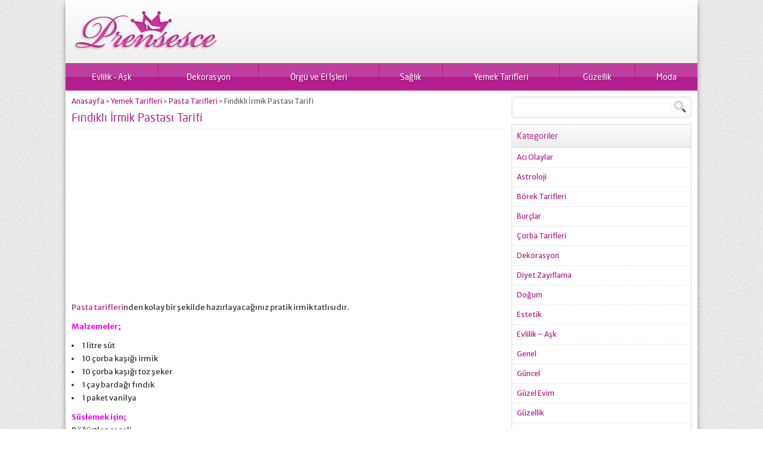

--- FILE ---
content_type: text/html; charset=UTF-8
request_url: https://www.prensesce.com/findikli-irmik-pastasi-tarifi
body_size: 7891
content:
<!DOCTYPE html>
<html lang="tr">
<head>
<script async src="https://www.googletagmanager.com/gtag/js?id=G-H3JS377XCE"></script>
<script>window.dataLayer=window.dataLayer||[];
function gtag(){dataLayer.push(arguments);}
gtag('js', new Date());
gtag('config', 'G-H3JS377XCE');</script>
<meta property="fb:pages" content="586614808072596"/>
<script async src="//pagead2.googlesyndication.com/pagead/js/adsbygoogle.js"></script>
<script>(adsbygoogle=window.adsbygoogle||[]).push({
google_ad_client: "ca-pub-0298626374071250",
enable_page_level_ads: true
});</script>
<meta name="viewport" content="initial-scale=1"/>
<meta charset="UTF-8"/>
<link rel="stylesheet" type="text/css" href="//www.prensesce.com/wp-content/cache/wpfc-minified/e5dqmknk/aax4g.css" media="all"/>
<title>
Fındıklı İrmik Pastası Tarifi - Kadın sitesi kadınca, Mobilya, Dekorasyon, Moda, Kadın Giyim, Elbise Modelleri</title>
<link rel="image_src" href="https://www.prensesce.com/wp-content/uploads/2013/10/Fındıklı-İrmik-Pastası-Tarifi.jpg"/>
<link rel="canonical" href="https://www.prensesce.com/findikli-irmik-pastasi-tarifi"/>
<meta property="og:description" content="Pasta tariflerinden kolay bir şekilde hazırlayacağınız pratik irmik tatlısıdır. Malzemeler; 1 litre süt 10 çorba kaşığı irmik 10 çorba kaşığı toz şeker 1 çay bardağı fındık 1 paket vanilya Süslemek için; Böğürtlen reçeli Fındıklı İrmik Pastası Yapılışı; 1 litre süt, 10 çorba kaşığı irmik ve 10 çorba kaşığı toz şekeri bir kapta çırpın Bir tencereye dökün ve ocağa koyun tahta bir kaşıkla koyulaşıncaya kadar karıştırın. Koyulaşınca Fındık ve vanilya ekleyip tekrar karıştırın. Karışım..."/>
<meta property="og:title" content="Fındıklı İrmik Pastası Tarifi"/>
<meta property="og:image" content="https://www.prensesce.com/wp-content/uploads/2013/10/Fındıklı-İrmik-Pastası-Tarifi.jpg"/>
<meta property="og:url" content="https://www.prensesce.com/findikli-irmik-pastasi-tarifi"/>
<link rel="shortcut icon" href="https://www.prensesce.com/wp-content/themes/yarenv2/images/favicon.ico" type="image/x-icon">
<meta name='robots' content='max-image-preview:large'/>
<style>img:is([sizes="auto" i], [sizes^="auto," i]){contain-intrinsic-size:3000px 1500px}</style>
<link rel="stylesheet" type="text/css" href="//www.prensesce.com/wp-content/cache/wpfc-minified/qx7wr6dk/2opus.css" media="all"/>
<style id='classic-theme-styles-inline-css'>.wp-block-button__link{color:#fff;background-color:#32373c;border-radius:9999px;box-shadow:none;text-decoration:none;padding:calc(.667em + 2px) calc(1.333em + 2px);font-size:1.125em}.wp-block-file__button{background:#32373c;color:#fff;text-decoration:none}</style>
<style id='global-styles-inline-css'>:root{--wp--preset--aspect-ratio--square:1;--wp--preset--aspect-ratio--4-3:4/3;--wp--preset--aspect-ratio--3-4:3/4;--wp--preset--aspect-ratio--3-2:3/2;--wp--preset--aspect-ratio--2-3:2/3;--wp--preset--aspect-ratio--16-9:16/9;--wp--preset--aspect-ratio--9-16:9/16;--wp--preset--color--black:#000000;--wp--preset--color--cyan-bluish-gray:#abb8c3;--wp--preset--color--white:#ffffff;--wp--preset--color--pale-pink:#f78da7;--wp--preset--color--vivid-red:#cf2e2e;--wp--preset--color--luminous-vivid-orange:#ff6900;--wp--preset--color--luminous-vivid-amber:#fcb900;--wp--preset--color--light-green-cyan:#7bdcb5;--wp--preset--color--vivid-green-cyan:#00d084;--wp--preset--color--pale-cyan-blue:#8ed1fc;--wp--preset--color--vivid-cyan-blue:#0693e3;--wp--preset--color--vivid-purple:#9b51e0;--wp--preset--gradient--vivid-cyan-blue-to-vivid-purple:linear-gradient(135deg,rgba(6,147,227,1) 0%,rgb(155,81,224) 100%);--wp--preset--gradient--light-green-cyan-to-vivid-green-cyan:linear-gradient(135deg,rgb(122,220,180) 0%,rgb(0,208,130) 100%);--wp--preset--gradient--luminous-vivid-amber-to-luminous-vivid-orange:linear-gradient(135deg,rgba(252,185,0,1) 0%,rgba(255,105,0,1) 100%);--wp--preset--gradient--luminous-vivid-orange-to-vivid-red:linear-gradient(135deg,rgba(255,105,0,1) 0%,rgb(207,46,46) 100%);--wp--preset--gradient--very-light-gray-to-cyan-bluish-gray:linear-gradient(135deg,rgb(238,238,238) 0%,rgb(169,184,195) 100%);--wp--preset--gradient--cool-to-warm-spectrum:linear-gradient(135deg,rgb(74,234,220) 0%,rgb(151,120,209) 20%,rgb(207,42,186) 40%,rgb(238,44,130) 60%,rgb(251,105,98) 80%,rgb(254,248,76) 100%);--wp--preset--gradient--blush-light-purple:linear-gradient(135deg,rgb(255,206,236) 0%,rgb(152,150,240) 100%);--wp--preset--gradient--blush-bordeaux:linear-gradient(135deg,rgb(254,205,165) 0%,rgb(254,45,45) 50%,rgb(107,0,62) 100%);--wp--preset--gradient--luminous-dusk:linear-gradient(135deg,rgb(255,203,112) 0%,rgb(199,81,192) 50%,rgb(65,88,208) 100%);--wp--preset--gradient--pale-ocean:linear-gradient(135deg,rgb(255,245,203) 0%,rgb(182,227,212) 50%,rgb(51,167,181) 100%);--wp--preset--gradient--electric-grass:linear-gradient(135deg,rgb(202,248,128) 0%,rgb(113,206,126) 100%);--wp--preset--gradient--midnight:linear-gradient(135deg,rgb(2,3,129) 0%,rgb(40,116,252) 100%);--wp--preset--font-size--small:13px;--wp--preset--font-size--medium:20px;--wp--preset--font-size--large:36px;--wp--preset--font-size--x-large:42px;--wp--preset--spacing--20:0.44rem;--wp--preset--spacing--30:0.67rem;--wp--preset--spacing--40:1rem;--wp--preset--spacing--50:1.5rem;--wp--preset--spacing--60:2.25rem;--wp--preset--spacing--70:3.38rem;--wp--preset--spacing--80:5.06rem;--wp--preset--shadow--natural:6px 6px 9px rgba(0, 0, 0, 0.2);--wp--preset--shadow--deep:12px 12px 50px rgba(0, 0, 0, 0.4);--wp--preset--shadow--sharp:6px 6px 0px rgba(0, 0, 0, 0.2);--wp--preset--shadow--outlined:6px 6px 0px -3px rgba(255, 255, 255, 1), 6px 6px rgba(0, 0, 0, 1);--wp--preset--shadow--crisp:6px 6px 0px rgba(0, 0, 0, 1);}:where(.is-layout-flex){gap:0.5em;}:where(.is-layout-grid){gap:0.5em;}body .is-layout-flex{display:flex;}.is-layout-flex{flex-wrap:wrap;align-items:center;}.is-layout-flex > :is(*, div){margin:0;}body .is-layout-grid{display:grid;}.is-layout-grid > :is(*, div){margin:0;}:where(.wp-block-columns.is-layout-flex){gap:2em;}:where(.wp-block-columns.is-layout-grid){gap:2em;}:where(.wp-block-post-template.is-layout-flex){gap:1.25em;}:where(.wp-block-post-template.is-layout-grid){gap:1.25em;}.has-black-color{color:var(--wp--preset--color--black) !important;}.has-cyan-bluish-gray-color{color:var(--wp--preset--color--cyan-bluish-gray) !important;}.has-white-color{color:var(--wp--preset--color--white) !important;}.has-pale-pink-color{color:var(--wp--preset--color--pale-pink) !important;}.has-vivid-red-color{color:var(--wp--preset--color--vivid-red) !important;}.has-luminous-vivid-orange-color{color:var(--wp--preset--color--luminous-vivid-orange) !important;}.has-luminous-vivid-amber-color{color:var(--wp--preset--color--luminous-vivid-amber) !important;}.has-light-green-cyan-color{color:var(--wp--preset--color--light-green-cyan) !important;}.has-vivid-green-cyan-color{color:var(--wp--preset--color--vivid-green-cyan) !important;}.has-pale-cyan-blue-color{color:var(--wp--preset--color--pale-cyan-blue) !important;}.has-vivid-cyan-blue-color{color:var(--wp--preset--color--vivid-cyan-blue) !important;}.has-vivid-purple-color{color:var(--wp--preset--color--vivid-purple) !important;}.has-black-background-color{background-color:var(--wp--preset--color--black) !important;}.has-cyan-bluish-gray-background-color{background-color:var(--wp--preset--color--cyan-bluish-gray) !important;}.has-white-background-color{background-color:var(--wp--preset--color--white) !important;}.has-pale-pink-background-color{background-color:var(--wp--preset--color--pale-pink) !important;}.has-vivid-red-background-color{background-color:var(--wp--preset--color--vivid-red) !important;}.has-luminous-vivid-orange-background-color{background-color:var(--wp--preset--color--luminous-vivid-orange) !important;}.has-luminous-vivid-amber-background-color{background-color:var(--wp--preset--color--luminous-vivid-amber) !important;}.has-light-green-cyan-background-color{background-color:var(--wp--preset--color--light-green-cyan) !important;}.has-vivid-green-cyan-background-color{background-color:var(--wp--preset--color--vivid-green-cyan) !important;}.has-pale-cyan-blue-background-color{background-color:var(--wp--preset--color--pale-cyan-blue) !important;}.has-vivid-cyan-blue-background-color{background-color:var(--wp--preset--color--vivid-cyan-blue) !important;}.has-vivid-purple-background-color{background-color:var(--wp--preset--color--vivid-purple) !important;}.has-black-border-color{border-color:var(--wp--preset--color--black) !important;}.has-cyan-bluish-gray-border-color{border-color:var(--wp--preset--color--cyan-bluish-gray) !important;}.has-white-border-color{border-color:var(--wp--preset--color--white) !important;}.has-pale-pink-border-color{border-color:var(--wp--preset--color--pale-pink) !important;}.has-vivid-red-border-color{border-color:var(--wp--preset--color--vivid-red) !important;}.has-luminous-vivid-orange-border-color{border-color:var(--wp--preset--color--luminous-vivid-orange) !important;}.has-luminous-vivid-amber-border-color{border-color:var(--wp--preset--color--luminous-vivid-amber) !important;}.has-light-green-cyan-border-color{border-color:var(--wp--preset--color--light-green-cyan) !important;}.has-vivid-green-cyan-border-color{border-color:var(--wp--preset--color--vivid-green-cyan) !important;}.has-pale-cyan-blue-border-color{border-color:var(--wp--preset--color--pale-cyan-blue) !important;}.has-vivid-cyan-blue-border-color{border-color:var(--wp--preset--color--vivid-cyan-blue) !important;}.has-vivid-purple-border-color{border-color:var(--wp--preset--color--vivid-purple) !important;}.has-vivid-cyan-blue-to-vivid-purple-gradient-background{background:var(--wp--preset--gradient--vivid-cyan-blue-to-vivid-purple) !important;}.has-light-green-cyan-to-vivid-green-cyan-gradient-background{background:var(--wp--preset--gradient--light-green-cyan-to-vivid-green-cyan) !important;}.has-luminous-vivid-amber-to-luminous-vivid-orange-gradient-background{background:var(--wp--preset--gradient--luminous-vivid-amber-to-luminous-vivid-orange) !important;}.has-luminous-vivid-orange-to-vivid-red-gradient-background{background:var(--wp--preset--gradient--luminous-vivid-orange-to-vivid-red) !important;}.has-very-light-gray-to-cyan-bluish-gray-gradient-background{background:var(--wp--preset--gradient--very-light-gray-to-cyan-bluish-gray) !important;}.has-cool-to-warm-spectrum-gradient-background{background:var(--wp--preset--gradient--cool-to-warm-spectrum) !important;}.has-blush-light-purple-gradient-background{background:var(--wp--preset--gradient--blush-light-purple) !important;}.has-blush-bordeaux-gradient-background{background:var(--wp--preset--gradient--blush-bordeaux) !important;}.has-luminous-dusk-gradient-background{background:var(--wp--preset--gradient--luminous-dusk) !important;}.has-pale-ocean-gradient-background{background:var(--wp--preset--gradient--pale-ocean) !important;}.has-electric-grass-gradient-background{background:var(--wp--preset--gradient--electric-grass) !important;}.has-midnight-gradient-background{background:var(--wp--preset--gradient--midnight) !important;}.has-small-font-size{font-size:var(--wp--preset--font-size--small) !important;}.has-medium-font-size{font-size:var(--wp--preset--font-size--medium) !important;}.has-large-font-size{font-size:var(--wp--preset--font-size--large) !important;}.has-x-large-font-size{font-size:var(--wp--preset--font-size--x-large) !important;}:where(.wp-block-post-template.is-layout-flex){gap:1.25em;}:where(.wp-block-post-template.is-layout-grid){gap:1.25em;}:where(.wp-block-columns.is-layout-flex){gap:2em;}:where(.wp-block-columns.is-layout-grid){gap:2em;}:root :where(.wp-block-pullquote){font-size:1.5em;line-height:1.6;}</style>
<link rel="https://api.w.org/" href="https://www.prensesce.com/wp-json/"/><link rel="alternate" title="JSON" type="application/json" href="https://www.prensesce.com/wp-json/wp/v2/posts/16721"/><link rel="canonical" href="https://www.prensesce.com/findikli-irmik-pastasi-tarifi"/>
<link rel='shortlink' href='https://www.prensesce.com/?p=16721'/>
<link rel="alternate" title="oEmbed (JSON)" type="application/json+oembed" href="https://www.prensesce.com/wp-json/oembed/1.0/embed?url=https%3A%2F%2Fwww.prensesce.com%2Ffindikli-irmik-pastasi-tarifi"/>
<link rel="alternate" title="oEmbed (XML)" type="text/xml+oembed" href="https://www.prensesce.com/wp-json/oembed/1.0/embed?url=https%3A%2F%2Fwww.prensesce.com%2Ffindikli-irmik-pastasi-tarifi&#038;format=xml"/>
<title>Fındıklı İrmik Pastası Tarifi pratik resimli videolu anlatım Fındıklı İrmik tatlısı nasıl yapılır yapılışı malzemeleri</title>
<script async src="//pagead2.googlesyndication.com/pagead/js/adsbygoogle.js"></script>
<script>(adsbygoogle=window.adsbygoogle||[]).push({
google_ad_client: "ca-pub-0298626374071250",
enable_page_level_ads: true
});</script>
<script data-wpfc-render="false">var Wpfcll={s:[],osl:0,scroll:false,i:function(){Wpfcll.ss();window.addEventListener('load',function(){window.addEventListener("DOMSubtreeModified",function(e){Wpfcll.osl=Wpfcll.s.length;Wpfcll.ss();if(Wpfcll.s.length > Wpfcll.osl){Wpfcll.ls(false);}},false);Wpfcll.ls(true);});window.addEventListener('scroll',function(){Wpfcll.scroll=true;Wpfcll.ls(false);});window.addEventListener('resize',function(){Wpfcll.scroll=true;Wpfcll.ls(false);});window.addEventListener('click',function(){Wpfcll.scroll=true;Wpfcll.ls(false);});},c:function(e,pageload){var w=document.documentElement.clientHeight || body.clientHeight;var n=0;if(pageload){n=0;}else{n=(w > 800) ? 800:200;n=Wpfcll.scroll ? 800:n;}var er=e.getBoundingClientRect();var t=0;var p=e.parentNode ? e.parentNode:false;if(typeof p.getBoundingClientRect=="undefined"){var pr=false;}else{var pr=p.getBoundingClientRect();}if(er.x==0 && er.y==0){for(var i=0;i < 10;i++){if(p){if(pr.x==0 && pr.y==0){if(p.parentNode){p=p.parentNode;}if(typeof p.getBoundingClientRect=="undefined"){pr=false;}else{pr=p.getBoundingClientRect();}}else{t=pr.top;break;}}};}else{t=er.top;}if(w - t+n > 0){return true;}return false;},r:function(e,pageload){var s=this;var oc,ot;try{oc=e.getAttribute("data-wpfc-original-src");ot=e.getAttribute("data-wpfc-original-srcset");originalsizes=e.getAttribute("data-wpfc-original-sizes");if(s.c(e,pageload)){if(oc || ot){if(e.tagName=="DIV" || e.tagName=="A" || e.tagName=="SPAN"){e.style.backgroundImage="url("+oc+")";e.removeAttribute("data-wpfc-original-src");e.removeAttribute("data-wpfc-original-srcset");e.removeAttribute("onload");}else{if(oc){e.setAttribute('src',oc);}if(ot){e.setAttribute('srcset',ot);}if(originalsizes){e.setAttribute('sizes',originalsizes);}if(e.getAttribute("alt") && e.getAttribute("alt")=="blank"){e.removeAttribute("alt");}e.removeAttribute("data-wpfc-original-src");e.removeAttribute("data-wpfc-original-srcset");e.removeAttribute("data-wpfc-original-sizes");e.removeAttribute("onload");if(e.tagName=="IFRAME"){var y="https://www.youtube.com/embed/";if(navigator.userAgent.match(/\sEdge?\/\d/i)){e.setAttribute('src',e.getAttribute("src").replace(/.+\/templates\/youtube\.html\#/,y));}e.onload=function(){if(typeof window.jQuery !="undefined"){if(jQuery.fn.fitVids){jQuery(e).parent().fitVids({customSelector:"iframe[src]"});}}var s=e.getAttribute("src").match(/templates\/youtube\.html\#(.+)/);if(s){try{var i=e.contentDocument || e.contentWindow;if(i.location.href=="about:blank"){e.setAttribute('src',y+s[1]);}}catch(err){e.setAttribute('src',y+s[1]);}}}}}}else{if(e.tagName=="NOSCRIPT"){if(jQuery(e).attr("data-type")=="wpfc"){e.removeAttribute("data-type");jQuery(e).after(jQuery(e).text());}}}}}catch(error){console.log(error);console.log("==>",e);}},ss:function(){var i=Array.prototype.slice.call(document.getElementsByTagName("img"));var f=Array.prototype.slice.call(document.getElementsByTagName("iframe"));var d=Array.prototype.slice.call(document.getElementsByTagName("div"));var a=Array.prototype.slice.call(document.getElementsByTagName("a"));var s=Array.prototype.slice.call(document.getElementsByTagName("span"));var n=Array.prototype.slice.call(document.getElementsByTagName("noscript"));this.s=i.concat(f).concat(d).concat(a).concat(s).concat(n);},ls:function(pageload){var s=this;[].forEach.call(s.s,function(e,index){s.r(e,pageload);});}};document.addEventListener('DOMContentLoaded',function(){wpfci();});function wpfci(){Wpfcll.i();}</script>
</head>
<body data-rsssl=1 class="wp-singular post-template-default single single-post postid-16721 single-format-standard wp-theme-yarenv2">
<div id="wrapper">
<header>
<div id="header-cont">
<nav id="topmenu">
<ul class="menu"></ul>
</nav>
<section id="banner">
<div id="header-logo"> <span><a href="https://www.prensesce.com"><img src="https://www.prensesce.com/wp-content/uploads/2014/08/prenseslogo.png" alt="Kadın sitesi kadınca, Mobilya, Dekorasyon, Moda, Kadın Giyim, Elbise Modelleri" title="Kadın sitesi kadınca, Mobilya, Dekorasyon, Moda, Kadın Giyim, Elbise Modelleri - Anasayfa" width="250" height="60"/></a></span></div><div id="banner-ad"></div></section></div></header>
<nav id="menu">
<ul id="menu-alt-menu" class="menu"><li id="menu-item-15965" class="menu-item menu-item-type-taxonomy menu-item-object-category menu-item-15965"><a href="https://www.prensesce.com/modelleri/evlilik-ask">Evlilik &#8211; Aşk</a></li>
<li id="menu-item-15964" class="menu-item menu-item-type-taxonomy menu-item-object-category menu-item-has-children menu-item-15964"><a href="https://www.prensesce.com/modelleri/dekorasyon">Dekorasyon</a>
<ul class="sub-menu">
<li id="menu-item-16982" class="menu-item menu-item-type-taxonomy menu-item-object-category menu-item-16982"><a href="https://www.prensesce.com/modelleri/guzel-evim">Güzel Evim</a></li>
<li id="menu-item-15967" class="menu-item menu-item-type-taxonomy menu-item-object-category menu-item-15967"><a href="https://www.prensesce.com/modelleri/mobilya">Mobilya</a></li>
</ul>
</li>
<li id="menu-item-15969" class="menu-item menu-item-type-taxonomy menu-item-object-category menu-item-15969"><a href="https://www.prensesce.com/modelleri/orgu-ve-el-isleri">Örgü ve El İşleri</a></li>
<li id="menu-item-15970" class="menu-item menu-item-type-taxonomy menu-item-object-category menu-item-has-children menu-item-15970"><a href="https://www.prensesce.com/modelleri/saglik">Sağlık</a>
<ul class="sub-menu">
<li id="menu-item-16987" class="menu-item menu-item-type-taxonomy menu-item-object-category menu-item-16987"><a href="https://www.prensesce.com/modelleri/kadin-sagligi">Kadın Sağlığı</a></li>
<li id="menu-item-16981" class="menu-item menu-item-type-taxonomy menu-item-object-category menu-item-16981"><a href="https://www.prensesce.com/modelleri/diyet-zayiflama">Diyet Zayıflama</a></li>
<li id="menu-item-15971" class="menu-item menu-item-type-taxonomy menu-item-object-category menu-item-15971"><a href="https://www.prensesce.com/modelleri/saglik/dogum">Doğum</a></li>
<li id="menu-item-16989" class="menu-item menu-item-type-taxonomy menu-item-object-category menu-item-16989"><a href="https://www.prensesce.com/modelleri/saglik/estetik">Estetik</a></li>
<li id="menu-item-16988" class="menu-item menu-item-type-taxonomy menu-item-object-category menu-item-16988"><a href="https://www.prensesce.com/modelleri/kadin-sagligi/hamilelik">Hamilelik</a></li>
</ul>
</li>
<li id="menu-item-15972" class="menu-item menu-item-type-taxonomy menu-item-object-category current-post-ancestor menu-item-has-children menu-item-15972"><a href="https://www.prensesce.com/modelleri/yemek-tarifleri">Yemek Tarifleri</a>
<ul class="sub-menu">
<li id="menu-item-15973" class="menu-item menu-item-type-taxonomy menu-item-object-category menu-item-15973"><a href="https://www.prensesce.com/modelleri/yemek-tarifleri/borek-tarifleri">Börek Tarifleri</a></li>
<li id="menu-item-15974" class="menu-item menu-item-type-taxonomy menu-item-object-category menu-item-15974"><a href="https://www.prensesce.com/modelleri/yemek-tarifleri/corba-tarifleri">Çorba Tarifleri</a></li>
<li id="menu-item-15976" class="menu-item menu-item-type-taxonomy menu-item-object-category menu-item-15976"><a href="https://www.prensesce.com/modelleri/yemek-tarifleri/kurabiye-tarifleri">Kurabiye Tarifleri</a></li>
<li id="menu-item-15977" class="menu-item menu-item-type-taxonomy menu-item-object-category current-post-ancestor current-menu-parent current-post-parent menu-item-15977"><a href="https://www.prensesce.com/modelleri/yemek-tarifleri/pasta-tarifleri">Pasta Tarifleri</a></li>
<li id="menu-item-15979" class="menu-item menu-item-type-taxonomy menu-item-object-category menu-item-15979"><a href="https://www.prensesce.com/modelleri/yemek-tarifleri/tatli-tarifleri">Tatlı Tarifleri</a></li>
</ul>
</li>
<li id="menu-item-16983" class="menu-item menu-item-type-taxonomy menu-item-object-category menu-item-16983"><a href="https://www.prensesce.com/modelleri/guzellik">Güzellik</a></li>
<li id="menu-item-16986" class="menu-item menu-item-type-taxonomy menu-item-object-category menu-item-has-children menu-item-16986"><a href="https://www.prensesce.com/modelleri/moda">Moda</a>
<ul class="sub-menu">
<li id="menu-item-16984" class="menu-item menu-item-type-taxonomy menu-item-object-category menu-item-16984"><a href="https://www.prensesce.com/modelleri/guzellik/sac-modelleri-guzellik">Saç Modelleri</a></li>
<li id="menu-item-16985" class="menu-item menu-item-type-taxonomy menu-item-object-category menu-item-16985"><a href="https://www.prensesce.com/modelleri/kadin-giyim">Kadın Giyim</a></li>
<li id="menu-item-15968" class="menu-item menu-item-type-taxonomy menu-item-object-category menu-item-15968"><a href="https://www.prensesce.com/modelleri/moda/taki-modelleri">Takı Modelleri</a></li>
</ul>
</li>
</ul></nav>
<div id="main">
<section id="content">
<div id="single">
<div class="breadcrumb"> <a href="https://www.prensesce.com/">Anasayfa</a><span style="font-size:11px"> &gt; </span><a href="https://www.prensesce.com/modelleri/yemek-tarifleri">Yemek Tarifleri</a><span style="font-size:11px"> &gt; </span><a href="https://www.prensesce.com/modelleri/yemek-tarifleri/pasta-tarifleri">Pasta Tarifleri</a><span style="font-size:11px"> &gt; </span><span class="current">Fındıklı İrmik Pastası Tarifi</span></div><h1 class="mainHeading">Fındıklı İrmik Pastası Tarifi</h1>
<div id="singleBlock" class="noimage"class="noad"></div><script async src="https://pagead2.googlesyndication.com/pagead/js/adsbygoogle.js?client=ca-pub-0298626374071250" crossorigin="anonymous"></script>
<ins class="adsbygoogle"
style="display:block"
data-full-width-responsive="true"
data-ad-client="ca-pub-0298626374071250"
data-ad-slot="9939358217"
data-ad-format="auto"
data-full-width-responsive="true"></ins>
<script>(adsbygoogle=window.adsbygoogle||[]).push({});</script>
<div class="reading">  <p><a href="https://www.prensesce.com/modelleri/yemek-tarifleri/pasta-tarifleri">Pasta tarifleri</a>nden kolay bir şekilde hazırlayacağınız pratik irmik tatlısıdır.<br /> <strong></strong></p> <p><strong><span style="color: #ff00ff;">Malzemeler;</span></strong></p> <ul> <li>1 litre süt</li> <li>10 çorba kaşığı irmik</li> <li>10 çorba kaşığı toz şeker</li> <li>1 çay bardağı fındık</li> <li>1 paket vanilya</li> </ul> <p><span style="color: #ff00ff;"><strong>Süslemek için;</strong></span><br /> Böğürtlen reçeli</p> <p><a href="https://www.prensesce.com/wp-content/uploads/2013/10/Fındıklı-İrmik-Pastası-Tarifi.jpg"><img fetchpriority="high" decoding="async" class="alignnone size-full wp-image-16723" alt="Fındıklı İrmik Pastası Tarifi" src="https://www.prensesce.com/wp-content/uploads/2013/10/Fındıklı-İrmik-Pastası-Tarifi.jpg" width="300" height="225"/></a></p> <p><span style="color: #ff00ff;"><strong>Fındıklı İrmik Pastası Yapılışı;</strong></span><br /> 1 litre süt, 10 çorba kaşığı irmik ve 10 çorba kaşığı toz şekeri bir kapta çırpın<br /> Bir tencereye dökün ve ocağa koyun tahta bir kaşıkla koyulaşıncaya kadar karıştırın.<br /> Koyulaşınca Fındık ve vanilya ekleyip tekrar karıştırın.<br /> Karışım ıslattığınız bir borcama dökün ve soğumaya bırakın buzdolabında bir saat beklettikten sonra ter çevirip çıkartın<br /> Üzerini böğürtlen reçeliyle süsleyip servis edin.</p> <p><span style="color: #ff00ff;"><strong>Başka bir <a href="https://www.prensesce.com/findikli-irmik-pastasi-tarifi">Fındıklı İrmik Pastası Tarifini</a> İzleyin.</strong></span><br /> <iframe onload="Wpfcll.r(this,true);" data-wpfc-original-src="https://www.prensesce.com/wp-content/plugins/wp-fastest-cache-premium/pro/templates/youtube.html#QusMA-gyeLY" height="315" width="560" allowfullscreen="" frameborder="0"></iframe></p></div><div id="page-links"></div><div id="related">
<div class="heading">İlginizi Çekebilecek Diğer Konular</div><div class="listing picture">
<div class="itemContainer">
<div class="thumb shadow"> <a href="https://www.prensesce.com/cilekli-irmik-pastasi"> <img src="https://www.prensesce.com/wp-content/uploads/2013/10/Çilekli-İrmik-Pastası-231x139.jpg" alt="Çilekli İrmik Pastası Tarifi" width="231" height="139"/> </a></div><div class="info">
<div class="title"><a href="https://www.prensesce.com/cilekli-irmik-pastasi">Çilekli İrmik Pastası Tarifi</a></div></div></div><div class="itemContainer">
<div class="thumb shadow"> <a href="https://www.prensesce.com/bogurtlenli-kolay-pasta-tarifi"> <img onload="Wpfcll.r(this,true);" src="[data-uri]" data-wpfc-original-src="https://www.prensesce.com/wp-content/uploads/2013/10/Böğürtlenli-Pasta-Tarifi-231x139.jpg" alt="Böğürtlenli Kolay Pasta Tarifi" width="231" height="139"/> </a></div><div class="info">
<div class="title"><a href="https://www.prensesce.com/bogurtlenli-kolay-pasta-tarifi">Böğürtlenli Kolay Pasta Tarifi</a></div></div></div><div class="itemContainer">
<div class="thumb shadow"> <a href="https://www.prensesce.com/cikolatali-kolay-pasta-tarifi"> <img onload="Wpfcll.r(this,true);" src="[data-uri]" data-wpfc-original-src="https://www.prensesce.com/wp-content/uploads/2013/10/çikolatalı-kolay-pasta-tarifi-231x139.jpg" alt="Çikolatalı Kolay Pasta Tarifi" width="231" height="139"/> </a></div><div class="info">
<div class="title"><a href="https://www.prensesce.com/cikolatali-kolay-pasta-tarifi">Çikolatalı Kolay Pasta Tarifi</a></div></div></div></div></div><div id="comments">
<div class="heading">Yorumlar</div><p>Henüz yorum yapılmamış.</p></div></div></section>
<aside>
<section class="SfrSearch sidebarWidget">
<form method="get" id="safir-searchform" action="https://www.prensesce.com">
<input type="text" name="s" id="s" value="" onblur="if(this.value=='') this.value=this.defaultValue;" onfocus="if(this.value==this.defaultValue) this.value='';" />
<input type="submit" value="ARA" id="safir-searchsubmit" title="Aramaya başla" />
</form>
</section>
<section class="sidebarWidget nativeWidget"><div class="heading"><div class="title">Kategoriler</div></div><ul>
<li class="cat-item cat-item-170"><a href="https://www.prensesce.com/modelleri/aci-olaylar">Acı Olaylar</a> </li>
<li class="cat-item cat-item-167"><a href="https://www.prensesce.com/modelleri/astroloji">Astroloji</a> </li>
<li class="cat-item cat-item-16"><a href="https://www.prensesce.com/modelleri/yemek-tarifleri/borek-tarifleri">Börek Tarifleri</a> </li>
<li class="cat-item cat-item-168"><a href="https://www.prensesce.com/modelleri/astroloji/burclar">Burçlar</a> </li>
<li class="cat-item cat-item-17"><a href="https://www.prensesce.com/modelleri/yemek-tarifleri/corba-tarifleri">Çorba Tarifleri</a> </li>
<li class="cat-item cat-item-4"><a href="https://www.prensesce.com/modelleri/dekorasyon">Dekorasyon</a> </li>
<li class="cat-item cat-item-7"><a href="https://www.prensesce.com/modelleri/diyet-zayiflama">Diyet Zayıflama</a> </li>
<li class="cat-item cat-item-36"><a href="https://www.prensesce.com/modelleri/saglik/dogum">Doğum</a> </li>
<li class="cat-item cat-item-30"><a href="https://www.prensesce.com/modelleri/saglik/estetik">Estetik</a> </li>
<li class="cat-item cat-item-19"><a href="https://www.prensesce.com/modelleri/evlilik-ask">Evlilik &#8211; Aşk</a> </li>
<li class="cat-item cat-item-1"><a href="https://www.prensesce.com/modelleri/genel">Genel</a> </li>
<li class="cat-item cat-item-166"><a href="https://www.prensesce.com/modelleri/guncel">Güncel</a> </li>
<li class="cat-item cat-item-5"><a href="https://www.prensesce.com/modelleri/guzel-evim">Güzel Evim</a> </li>
<li class="cat-item cat-item-9"><a href="https://www.prensesce.com/modelleri/guzellik">Güzellik</a> </li>
<li class="cat-item cat-item-37"><a href="https://www.prensesce.com/modelleri/kadin-sagligi/hamilelik">Hamilelik</a> </li>
<li class="cat-item cat-item-14"><a href="https://www.prensesce.com/modelleri/yemek-tarifleri/hamur-isleri">Hamur İşleri</a> </li>
<li class="cat-item cat-item-169"><a href="https://www.prensesce.com/modelleri/hikayeler">Hikayeler</a> </li>
<li class="cat-item cat-item-28"><a href="https://www.prensesce.com/modelleri/kadin-giyim">Kadın Giyim</a> </li>
<li class="cat-item cat-item-24"><a href="https://www.prensesce.com/modelleri/kadin-sagligi">Kadın Sağlığı</a> </li>
<li class="cat-item cat-item-13"><a href="https://www.prensesce.com/modelleri/yemek-tarifleri/kurabiye-tarifleri">Kurabiye Tarifleri</a> </li>
<li class="cat-item cat-item-125"><a href="https://www.prensesce.com/modelleri/magazin">Magazin</a> </li>
<li class="cat-item cat-item-6"><a href="https://www.prensesce.com/modelleri/mobilya">Mobilya</a> </li>
<li class="cat-item cat-item-3"><a href="https://www.prensesce.com/modelleri/moda">Moda</a> </li>
<li class="cat-item cat-item-18"><a href="https://www.prensesce.com/modelleri/orgu-ve-el-isleri">Örgü ve El İşleri</a> </li>
<li class="cat-item cat-item-12"><a href="https://www.prensesce.com/modelleri/yemek-tarifleri/pasta-tarifleri">Pasta Tarifleri</a> </li>
<li class="cat-item cat-item-82"><a href="https://www.prensesce.com/modelleri/guzellik/sac-modelleri-guzellik">Saç Modelleri</a> </li>
<li class="cat-item cat-item-8"><a href="https://www.prensesce.com/modelleri/saglik">Sağlık</a> </li>
<li class="cat-item cat-item-68"><a href="https://www.prensesce.com/modelleri/moda/taki-modelleri">Takı Modelleri</a> </li>
<li class="cat-item cat-item-11"><a href="https://www.prensesce.com/modelleri/yemek-tarifleri/tatli-tarifleri">Tatlı Tarifleri</a> </li>
<li class="cat-item cat-item-10"><a href="https://www.prensesce.com/modelleri/yemek-tarifleri">Yemek Tarifleri</a> </li>
</ul>
</section>		<section class="advancedPostsWidget sidebarWidget">
<div class="heading">
<div class="title">Çok Okunanlar</div></div><div class="listing standard"><div class="itemContainer">
<article>
<div class="thumb shadow"> <a href="https://www.prensesce.com/gh-8"> <img onload="Wpfcll.r(this,true);" src="[data-uri]" data-wpfc-original-src="https://www.prensesce.com/wp-content/uploads/2025/07/l1-120x68.webp" alt="Bebeğini poşete koyup araziye atmıştı! Korkunç gerçek otopsi raporuna yansıdı" width="120" height="68"/> </a></div><div class="info">
<div class="title"><a href="https://www.prensesce.com/gh-8">Bebeğini poşete koyup araziye atmıştı! Korkunç gerçek otopsi raporuna yansıdı</a></div></div></article></div><div class="itemContainer">
<article>
<div class="thumb shadow"> <a href="https://www.prensesce.com/xc-5"> <img onload="Wpfcll.r(this,true);" src="[data-uri]" data-wpfc-original-src="https://www.prensesce.com/wp-content/uploads/2025/07/BEZ-120x68.jpg" alt="Eskişehir’de mezarlıkta korkunç olay! Bezi açan ekiplerin kanı dondu" width="120" height="68"/> </a></div><div class="info">
<div class="title"><a href="https://www.prensesce.com/xc-5">Eskişehir’de mezarlıkta korkunç olay! Bezi açan ekiplerin kanı dondu</a></div></div></article></div><div class="itemContainer">
<article>
<div class="thumb shadow"> <a href="https://www.prensesce.com/xc-4"> <img onload="Wpfcll.r(this,true);" src="[data-uri]" data-wpfc-original-src="https://www.prensesce.com/wp-content/uploads/2025/07/ZA-1-120x68.jpg" alt="Diyarbakır’da film gibi olay! Ailesi de bilmiyordu: Kan grubundan şüphelenince 18 yıllık sır ortaya çıktı" width="120" height="68"/> </a></div><div class="info">
<div class="title"><a href="https://www.prensesce.com/xc-4">Diyarbakır’da film gibi olay! Ailesi de bilmiyordu: Kan grubundan şüphelenince 18 yıllık sır ortaya çıktı</a></div></div></article></div><div class="itemContainer">
<article>
<div class="thumb shadow"> <a href="https://www.prensesce.com/fd-17"> <img onload="Wpfcll.r(this,true);" src="[data-uri]" data-wpfc-original-src="https://www.prensesce.com/wp-content/uploads/2025/07/MEHMET-120x68.gif" alt="Cenazeden 10 gün sonra aileye mezarlıkta büyük şok! Görünce gözlerine inanamadılar" width="120" height="68"/> </a></div><div class="info">
<div class="title"><a href="https://www.prensesce.com/fd-17">Cenazeden 10 gün sonra aileye mezarlıkta büyük şok! Görünce gözlerine inanamadılar</a></div></div></article></div><div class="itemContainer">
<article>
<div class="thumb shadow"> <a href="https://www.prensesce.com/dx-2"> <img onload="Wpfcll.r(this,true);" src="[data-uri]" data-wpfc-original-src="https://www.prensesce.com/wp-content/uploads/2025/06/AYGUN-120x68.jpg" alt="Kocasına ‘bu çocuk bizi öldrecek’ deyip ses kaydı attı! 1 saat sonra korkunç olay" width="120" height="68"/> </a></div><div class="info">
<div class="title"><a href="https://www.prensesce.com/dx-2">Kocasına ‘bu çocuk bizi öldrecek’ deyip ses kaydı attı! 1 saat sonra korkunç olay</a></div></div></article></div><div class="itemContainer">
<article>
<div class="thumb shadow"> <a href="https://www.prensesce.com/dv-2"> <img onload="Wpfcll.r(this,true);" src="[data-uri]" data-wpfc-original-src="https://www.prensesce.com/wp-content/uploads/2025/06/jn1-1-120x68.jpg" alt="Ormandan çıkan vahşet! 7 yıldır kayıptı, kocası ci*ayeti itiraf etti!" width="120" height="68"/> </a></div><div class="info">
<div class="title"><a href="https://www.prensesce.com/dv-2">Ormandan çıkan vahşet! 7 yıldır kayıptı, kocası ci*ayeti itiraf etti!</a></div></div></article></div><div class="itemContainer">
<article>
<div class="thumb shadow"> <a href="https://www.prensesce.com/kn"> <img onload="Wpfcll.r(this,true);" src="[data-uri]" data-wpfc-original-src="https://www.prensesce.com/wp-content/uploads/2025/06/lo-120x68.jpg" alt="Entübe edilen Sabri Ugan&#8217;ın sağlık durumu hakkında açıklama" width="120" height="68"/> </a></div><div class="info">
<div class="title"><a href="https://www.prensesce.com/kn">Entübe edilen Sabri Ugan&#8217;ın sağlık durumu hakkında açıklama</a></div></div></article></div></div></section>
</aside></div><footer>
<section id="footer-menu">
<nav><ul class="menu"></ul>
</nav>
<div id="copyright"></div></section>
<div id="footer-share">
<div class="title">Bizi Sosyal Ağlarda Takip Edin</div><div class="buttons"></div></div></footer>
<a href="#" id="backtotop" title="Sayfa başına git">Sayfa başına git</a></div><noscript id="wpfc-google-fonts"><link href='https://fonts.googleapis.com/css?family=Merriweather+Sans:400,400italic,700&amp;subset=latin,latin-ext' rel='stylesheet' type='text/css'>
</noscript>
<!--[if lt IE 9]><script src="//www.prensesce.com/wp-content/cache/wpfc-minified/ej0r56ng/2oput.js"></script><![endif]-->
<script type="speculationrules">{"prefetch":[{"source":"document","where":{"and":[{"href_matches":"\/*"},{"not":{"href_matches":["\/wp-*.php","\/wp-admin\/*","\/wp-content\/uploads\/*","\/wp-content\/*","\/wp-content\/plugins\/*","\/wp-content\/themes\/yarenv2\/*","\/*\\?(.+)"]}},{"not":{"selector_matches":"a[rel~=\"nofollow\"]"}},{"not":{"selector_matches":".no-prefetch, .no-prefetch a"}}]},"eagerness":"conservative"}]}</script>
<script defer src='//www.prensesce.com/wp-content/cache/wpfc-minified/g25eeoqx/2oput.js'></script>
<script defer src="//ajax.googleapis.com/ajax/libs/jquery/1.11.0/jquery.min.js"></script>
<script defer src='//www.prensesce.com/wp-content/cache/wpfc-minified/mk7x6yw1/2oput.js'></script>
<script>document.addEventListener('DOMContentLoaded',function(){function wpfcgl(){var wgh=document.querySelector('noscript#wpfc-google-fonts').innerText, wgha=wgh.match(/<link[^\>]+>/gi);for(i=0;i<wgha.length;i++){var wrpr=document.createElement('div');wrpr.innerHTML=wgha[i];document.body.appendChild(wrpr.firstChild);}}wpfcgl();});</script>
</body>
</html><!-- WP Fastest Cache file was created in 0.27726602554321 seconds, on 22-01-26 0:17:50 -->

--- FILE ---
content_type: text/html; charset=utf-8
request_url: https://www.google.com/recaptcha/api2/aframe
body_size: 264
content:
<!DOCTYPE HTML><html><head><meta http-equiv="content-type" content="text/html; charset=UTF-8"></head><body><script nonce="i18bD73zan-pQKhM01_o6g">/** Anti-fraud and anti-abuse applications only. See google.com/recaptcha */ try{var clients={'sodar':'https://pagead2.googlesyndication.com/pagead/sodar?'};window.addEventListener("message",function(a){try{if(a.source===window.parent){var b=JSON.parse(a.data);var c=clients[b['id']];if(c){var d=document.createElement('img');d.src=c+b['params']+'&rc='+(localStorage.getItem("rc::a")?sessionStorage.getItem("rc::b"):"");window.document.body.appendChild(d);sessionStorage.setItem("rc::e",parseInt(sessionStorage.getItem("rc::e")||0)+1);localStorage.setItem("rc::h",'1769111131983');}}}catch(b){}});window.parent.postMessage("_grecaptcha_ready", "*");}catch(b){}</script></body></html>

--- FILE ---
content_type: text/css
request_url: https://www.prensesce.com/wp-content/cache/wpfc-minified/e5dqmknk/aax4g.css
body_size: 9237
content:
@font-face{font-family:'NeoRegular';src:url(//www.prensesce.com/wp-content/themes/yarenv2/fonts/neosanspro-regular-webfont.eot);src:url(//www.prensesce.com/wp-content/themes/yarenv2/fonts/neosanspro-regular-webfont.eot?#iefix) format('embedded-opentype'),url(//www.prensesce.com/wp-content/themes/yarenv2/fonts/neosanspro-regular-webfont.woff) format('woff'),url(//www.prensesce.com/wp-content/themes/yarenv2/fonts/neosanspro-regular-webfont.ttf) format('truetype'),url(//www.prensesce.com/wp-content/themes/yarenv2/fonts/neosanspro-regular-webfont.svg#NeoRegular) format('svg');font-weight:normal;font-style:normal;}*{outline:0;vertical-align:bottom;-webkit-box-sizing:border-box;-moz-box-sizing:border-box;box-sizing:border-box;margin:0;padding:0;}body{font:12px "Merriweather Sans",Helvetica,sans-serif;color:#333;background:url(//www.prensesce.com/wp-content/themes/yarenv2/images/body-bg.png);}ul{list-style:none;list-style-position:outside;}a{text-decoration:none;color:#b31d8d;}a:hover{color:#c24aa4;}a img{border:0;}img{max-width:100%;height:auto;}ins,embed,iframe{max-width:100%;}h1,h2,h3,h4,h5,h6{color:#b31d8d;}h1{font-size:24px;}h2{font-size:21px;}h3{font-size:18px;}form,input,select,textarea{font-family:"Merriweather Sans",sans-serif;font-size:12px;}.mainHeading{font-family:NeoRegular;font-size:19px;line-height:25px;padding:7px 0;margin-bottom:8px;font-weight:normal;border-bottom:1px dotted #ddd;}.reading{line-height:1.75;font-size:13px;}.reading p{margin-bottom:10px;text-align:justify;}.reading.left p{text-align:left;}.reading ul,.reading ol{margin-bottom:10px;}.reading ul li{list-style:disc;list-style-position:inside;}.reading ol li{list-style:decimal;list-style-position:inside;}.heading{border-left:5px solid #b31d8d;margin-bottom:10px;position:relative;}.heading .title{background:url(//www.prensesce.com/wp-content/themes/yarenv2/images/sprite.png) repeat-x;padding-left:8px;line-height:38px;border:1px solid #e8e8e8;border-left:0;color:#b31d8d;font-size:18px;font-family:NeoRegular,sans-serif}aside .heading .title{font-size:16px;}.heading .allLink{position:absolute;top:15px;right:10px;font-size:12px;font-family:NeoRegular,sans-serif}aside .heading .allLink{position:absolute;top:13px;right:10px;width:14px;height:14px;display:block;background:url(//www.prensesce.com/wp-content/themes/yarenv2/images/sprite.png) 0 -770px;text-indent:-9999px;}.padding{padding:10px;}img.pic{background:#fff;border:1px solid #ddd;padding:2px;}.itemContainer .thumb.shadow{background:#fff;box-shadow:0 0 2px rgba(0,0,0,.3);padding:1px;margin:2px;}.wide-ad{margin-bottom:10px;}#wrapper{max-width:1060px;margin:auto;background:#fff;box-shadow:-5px 0 10px -7px #666,5px 0 10px -7px #666;position:relative;z-index:2;}#main{overflow:hidden;padding:10px;}#content{float:left;width:70%;}header{padding:10px;background-image:linear-gradient(to top,#eee,#fff);}#topmenu{text-align:right;}#topmenu ul{display:inline;overflow:hidden;line-height:30px;}#topmenu li{display:inline;}#topmenu a{margin-left:10px;padding-left:10px;border-left:1px solid #b31d8d;font-weight:bold;}#topmenu li:first-child a{margin-left:0;padding-left:0;border:0;}#banner{overflow:hidden;}#header-logo{float:left;}#header-logo h1{margin:0;}#header-logo a{display:block;}#header-logo img{vertical-align:middle;}#banner-ad{float:right;border:1px solid #ddd;}#menu{background:#b31d8d;border-top:solid 1px #b31d8d;border-bottom:solid 1px #b31d8d;z-index:40;position:relative;height:45px;box-shadow:inset 0 22px rgba(255,255,255,0.15),inset 0 1px 1px -1px #fff,inset 0 -1px 1px -1px #fff;width:100%;display:table;}#menu .toggleMenu{display:none;}#menu ul{display:table-row;}#menu li{display:table-cell;text-align:center;}#menu a{display:block;font-size:14px;line-height:44px;color:#fff;padding:0 15px;font-family:NeoRegular,sans-serif;transition:background 0.2s;border-left:1px solid #aa1c86;text-shadow:1px 1px 3px rgba(0,0,0,0.3);}#menu li:hover a{background-color:rgba(0,0,0,0.1);}#menu li:first-child a{border-left:none;}#menu .sub-menu{display:none;position:absolute;border-right:1px solid #b31d8d;border-left:1px solid #b31d8d;min-width:150px;}#menu .sub-menu .sub-menu{left:100%;margin-top:-35px;margin-left:1px;}#menu .sub-menu li{display:block;float:none;border-left:none;text-align:left;border-bottom:1px solid #8f1771;}#menu li .sub-menu a{display:block;width:auto;min-width:100px;line-height:34px;padding:0 15px;border:none;background:#b31d8d;}#menu li .sub-menu a:hover{background:#a51b82;}#slider-cont{margin-bottom:10px;overflow:hidden;}#slider{position:relative;overflow:hidden;float:left;width:83.79120879120879%;}#slider .slide{display:none;}#slider .slide:first-child{display:block;}#slider .info{position:absolute;bottom:0;left:0;width:100%;}#slider .info .title{display:block;width:100%;padding:8px;background:rgba(0,0,0,0.3);border-top:1px solid rgba(0,0,0,0.1);font-size:17px;font-family:NeoRegular,sans-serif;text-shadow:1px 1px 3px #333;font-weight:normal;}#slider .info .title a{color:#fff;}#slider-nav{float:right;width:15.7967032967033%;}#slider-thumbs a{display:block;overflow:hidden;border:1px solid #ddd;border-top:none;padding:2px;}#slider-thumbs a:first-child{border-top:1px solid #ddd;margin-top:0;}#slider-thumbs a.active{background:#b31d8d;}#slider-thumbs img{opacity:0.6;width:100%;}#slider-arrows{display:none;}#slider-arrows a{display:block;position:absolute;top:45%;margin-top:-25px;text-indent:-9999px;cursor:pointer;width:50px;height:50px;}#slider-arrows a .bg{display:none;position:absolute;z-index:1;width:100%;height:100%;background-color:rgba(0,0,0,0.3);}#slider-arrows a.prev{left:0;}#slider-arrows a.next{right:0;}#slider-arrows span{margin:10px;display:block;width:30px;height:30px;z-index:2;position:relative;}#slider-arrows a.prev span{background:url(//www.prensesce.com/wp-content/themes/yarenv2/images/sprite.png) 0 -40px no-repeat;}#slider-arrows a.next span{background:url(//www.prensesce.com/wp-content/themes/yarenv2/images/sprite.png) -30px -40px no-repeat;}aside{float:right;width:30%;padding-left:10px;}aside .nativeWidget{background:#fff;border:1px solid #ddd;margin-bottom:10px;overflow:hidden;}aside .nativeWidget .heading{margin-bottom:0;border-left:0;}aside .nativeWidget .title{border:0;border-bottom:1px solid #ddd;}aside .nativeWidget li{line-height:2;border-top:1px dotted #ddd;position:relative;}aside .nativeWidget li:first-child{border-top:none;}aside .nativeWidget li a{padding:4px 8px;display:block;}aside .nativeWidget .cat-item span{position:absolute;right:5px;top:5px;color:#999;font-size:11px;}aside .nativeWidget li a:hover{background-color:#fcfcfc;}.sidebarWidget{margin-bottom:10px;}.sidebarWidget .heading .title{font-size:14px;}aside #safir-searchform{position:relative;height:36px;border-radius:4px;background-color:#fff;box-shadow:inset 0 0 5px rgba(0,0,0,0.1);border:solid 1px #e3e3e3;margin-bottom:10px;}aside #s{display:block;float:left;width:100%;background:0;height:16px;border:0;line-height:16px;color:#999;margin:10px 0;padding:0 40px 0 10px;}aside #safir-searchsubmit{display:block;position:absolute;right:0;top:0;width:34px;height:20px;border:0;border-left:1px solid #efefef;text-indent:-9999px;line-height:22px;background:url(//www.prensesce.com/wp-content/themes/yarenv2/images/sprite.png) 0 -70px no-repeat;cursor:pointer;margin:6px 0;}.adsWidgetSidebar{border:1px solid #ddd;text-align:center;}.safirCustomMenu{overflow:hidden;margin:0 -3px 6px;}.safirCustomMenu .sub-menu{display:none;}.safirCustomMenu li{margin-bottom:4px;overflow:hidden;padding:0 3px 2px;width:100%;float:left;}#content .safirCustomMenu li{float:left;width:25%;}.safirCustomMenu a span{display:inline-block;width:36px;height:31px;margin:1px 8px 1px 0;border-right:1px solid #d7dadd;box-shadow:inset 0 0 3px 3px rgba(255,255,255,.4);background:#f2f3f3 url(//www.prensesce.com/wp-content/themes/yarenv2/images/sprite.png) 0 -575px no-repeat;}.safirCustomMenu .icon1 span{background:#f2f3f3 url(//www.prensesce.com/wp-content/themes/yarenv2/images/icons.png) 0 0 no-repeat;}.safirCustomMenu .icon2 span{background:#f2f3f3 url(//www.prensesce.com/wp-content/themes/yarenv2/images/icons.png) 0 -40px no-repeat;}.safirCustomMenu .icon3 span{background:#f2f3f3 url(//www.prensesce.com/wp-content/themes/yarenv2/images/icons.png) 0 -80px no-repeat;}.safirCustomMenu .icon4 span{background:#f2f3f3 url(//www.prensesce.com/wp-content/themes/yarenv2/images/icons.png) 0 -120px no-repeat;}.safirCustomMenu .icon5 span{background:#f2f3f3 url(//www.prensesce.com/wp-content/themes/yarenv2/images/icons.png) 0 -160px no-repeat;}.safirCustomMenu .icon6 span{background:#f2f3f3 url(//www.prensesce.com/wp-content/themes/yarenv2/images/icons.png) 0 -200px no-repeat;}.safirCustomMenu .icon7 span{background:#f2f3f3 url(//www.prensesce.com/wp-content/themes/yarenv2/images/icons.png) 0 -240px no-repeat;}.safirCustomMenu .icon8 span{background:#f2f3f3 url(//www.prensesce.com/wp-content/themes/yarenv2/images/icons.png) 0 -280px no-repeat;}.safirCustomMenu .icon9 span{background:#f2f3f3 url(//www.prensesce.com/wp-content/themes/yarenv2/images/icons.png) 0 -320px no-repeat;}.safirCustomMenu .icon10 span{background:#f2f3f3 url(//www.prensesce.com/wp-content/themes/yarenv2/images/icons.png) 0 -360px no-repeat;}.safirCustomMenu a{color:#b31d8d;border-radius:3px;display:block;line-height:33px;height:33px;overflow:hidden;font-weight:bold;border-left:1px solid #c0c5ca;border-right:1px solid #c0c5ca;background:url(//www.prensesce.com/wp-content/themes/yarenv2/images/sprite.png) 0 -540px repeat-x;}.safirCustomMenu a:hover span,.safirCustomMenu .current-menu-item span{background-color:#e0e0e0;}.slidingWidget article{position:relative;}.slidingWidget article .title{position:absolute;bottom:0;width:100%;padding:5px 0;background:rgba(0,0,0,0.3);text-align:center;border-top:1px solid rgba(0,0,0,0.03);}.slidingWidget article .title a{color:#fff;font-size:14px;font-family:NeoRegular,sans-serif;text-shadow:1px 1px 3px #333;}.slidingWidget article .title a:hover{color:#eee;}.slidingWidget .owl-buttons div{width:21px;height:50px;display:block;cursor:pointer;position:absolute;bottom:50%;margin-bottom:-25px;z-index:20;}.slidingWidget .owl-buttons .owl-prev{background:url(//www.prensesce.com/wp-content/themes/yarenv2/images/sprite.png) 0 -615px;left:0;}.slidingWidget .owl-buttons .owl-next{background:url(//www.prensesce.com/wp-content/themes/yarenv2/images/sprite.png) -30px -615px;right:0;}.burclarWidget{overflow:hidden;border:1px solid #ddd;background-color:#fafafa;border-radius:3px;}.burclarWidget ul{margin:0 -4px;}.burclarWidget li{float:left;padding:8px 4px;text-align:center;}.burclarWidget.sidebarWidget li{width:25%;}.burclarWidget.homeWidget li{width:8.33%;}.burclarWidget a{display:block;line-height:1.5;text-align:center;}.burclarWidget .icon,#modalburc .icon{display:block;width:50px;height:45px;margin:auto;}.koc .icon{background:url(//www.prensesce.com/wp-content/themes/yarenv2/images/horoscopes.png) 0 0 no-repeat;}.boga .icon{background:url(//www.prensesce.com/wp-content/themes/yarenv2/images/horoscopes.png) 0 -50px no-repeat;}.ikizler .icon{background:url(//www.prensesce.com/wp-content/themes/yarenv2/images/horoscopes.png) 0 -100px no-repeat;}.yengec .icon{background:url(//www.prensesce.com/wp-content/themes/yarenv2/images/horoscopes.png) 0 -150px no-repeat;}.aslan .icon{background:url(//www.prensesce.com/wp-content/themes/yarenv2/images/horoscopes.png) 0 -200px no-repeat;}.basak .icon{background:url(//www.prensesce.com/wp-content/themes/yarenv2/images/horoscopes.png) 0 -250px no-repeat;}.terazi .icon{background:url(//www.prensesce.com/wp-content/themes/yarenv2/images/horoscopes.png) 0 -300px no-repeat;}.akrep .icon{background:url(//www.prensesce.com/wp-content/themes/yarenv2/images/horoscopes.png) 0 -350px no-repeat;}.yay .icon{background:url(//www.prensesce.com/wp-content/themes/yarenv2/images/horoscopes.png) 0 -400px no-repeat;}.oglak .icon{background:url(//www.prensesce.com/wp-content/themes/yarenv2/images/horoscopes.png) 0 -450px no-repeat;}.kova .icon{background:url(//www.prensesce.com/wp-content/themes/yarenv2/images/horoscopes.png) 0 -500px no-repeat;}.balik .icon{background:url(//www.prensesce.com/wp-content/themes/yarenv2/images/horoscopes.png) 0 -550px no-repeat;}#modalburc{display:none;position:fixed;z-index:100;top:0;left:0;width:100%;height:100%;}#modalburc .bg{position:absolute;z-index:10;top:0;left:0;width:100%;height:100%;background:rgba(0,0,0,0.5);}#modalburc .info{max-width:800px;margin:100px auto 0;position:relative;z-index:20;background:#fff;border-radius:10px;padding:20px;line-height:1.5;box-shadow:0 0 30px #000;text-align:justify;}#modalburc .content{display:none;}#modalburc .loading{background:url(//www.prensesce.com/wp-content/themes/yarenv2/images/loading.gif) 50% 50% no-repeat;padding:60px 0;}#modalburc a.close{position:absolute;top:23px;right:20px;font-size:15px;font-weight:bold;display:inline-block;padding-left:22px;background:url(//www.prensesce.com/wp-content/themes/yarenv2/images/close.png) 0 50% no-repeat;}#safir-burclar{overflow:hidden;text-align:center;margin:0 -1px -10px;}#safir-burclar li{display:inline-block;width:65px;margin-bottom:10px;text-align:center;}#safir-burclar a{display:block;padding-top:30px;}.advancedPostsWidget.sidebarWidget article{overflow:hidden;border-top:1px dotted #ddd;padding:5px 0;}.advancedPostsWidget.sidebarWidget .itemContainer:first-child article{border-top:none;padding-top:0;}.advancedPostsWidget.sidebarWidget article .thumb{float:left;}.advancedPostsWidget.sidebarWidget article .info{margin-left:130px;}.advancedPostsWidget.sidebarWidget article .info .category{margin:1px 0 5px;}.advancedPostsWidget.sidebarWidget article .info .category a{display:inline-block;padding:3px 5px;background:#b31d8d;color:#fff;transition:all 0.3s;}.advancedPostsWidget.sidebarWidget article .info .category a:hover{background:#c24aa4;}.advancedPostsWidget.sidebarWidget article .info .title{font-weight:bold;line-height:20px;height:40px;overflow:hidden;}footer{box-shadow:inset 0 0 2px -2px #fff;border-top:solid 1px #ebebeb;background-image:linear-gradient(to top,#ddd,#fff);padding:15px 10px;overflow:hidden;}#footer-menu{float:left;overflow:hidden;width:75%;}#footer-menu li{display:inline;float:left;margin-left:10px;padding-left:10px;border-left:1px solid #999;line-height:15px;}#footer-menu a{color:#333;font-weight:bold;}#footer-menu a:hover{color:#000;}#footer-menu nav{display:inline-block;overflow:hidden;text-align:right;}#footer-menu li:first-child{margin-left:0;padding-left:0;border-left:none;}footer #copyright{clear:both;margin-top:15px;}#footer-share{width:25%;float:right;text-align:center;}#footer-share .title{margin-bottom:5px;font-family:NeoRegular,sans-serif;color:#b31d8d}#footer-share a{display:inline-block;width:34px;height:34px;margin:1px;}#footer-share a.facebook{background:url(//www.prensesce.com/wp-content/themes/yarenv2/images/sprite.png) 0 -300px;}#footer-share a.twitter{background:url(//www.prensesce.com/wp-content/themes/yarenv2/images/sprite.png) 0 -340px;}#footer-share a.google{background:url(//www.prensesce.com/wp-content/themes/yarenv2/images/sprite.png) 0 -380px;}#footer-share a.youtube{background:url(//www.prensesce.com/wp-content/themes/yarenv2/images/sprite.png) 0 -420px;}#footer-share a.pinterest{background:url(//www.prensesce.com/wp-content/themes/yarenv2/images/sprite.png) 0 -460px;}#footer-share a.rss{background:url(//www.prensesce.com/wp-content/themes/yarenv2/images/sprite.png) 0 -500px;}#backtotop{position:fixed;bottom:20px;right:20px;z-index:1;display:none;width:30px;height:30px;border:5px solid #fff;background:#fff url(//www.prensesce.com/wp-content/themes/yarenv2/images/sprite.png) -30px -70px no-repeat;border-radius:4px;text-indent:-9999px;box-shadow:0 0 5px rgba(0,0,0,0.15)}.homeWidget{margin-bottom:10px;}.itemContainer img{width:100%;}#content .listing{margin:0 -4px;overflow:hidden;}#content .listing .itemContainer{width:33.33%;padding:0 4px;margin-bottom:15px;float:left;}#content .listing .itemContainer .thumb{position:relative;}#content .listing .itemContainer .category{position:absolute;bottom:1px;left:1px;background:rgba(179,29,141,0.75);}#content .listing .itemContainer .category a{font-family:NeoRegular,sans-serif;color:#fff;display:block;padding:3px 5px;font-size:13px;}#content .listing.standard .itemContainer .info{line-height:20px;height:100px;overflow:hidden;margin-top:5px;}#content .listing .itemContainer .info .title{font-weight:bold;font-size:12px;}#content .listing.detail .itemContainer{overflow:hidden;margin-bottom:10px;width:100%;}#content .listing.detail .itemContainer .thumb{float:left;}#content .listing.detail .itemContainer .info{margin-left:190px;}#content .listing.detail .itemContainer .title{font-size:16px;font-family:NeoRegular;margin-bottom:5px;}#content .listing.detail .itemContainer .detail{line-height:22px;height:88px;overflow:hidden;text-align:justify;}#content .listing.picture .title{text-align:center;line-height:20px;height:40px;overflow:hidden;}.galleryWidget{border-radius:3px;overflow:hidden;position:relative;display:none;background:#b31d8d;}.galleryWidget.siyah{background:#505050;}.galleryWidget.mavi{background:#266270;}.galleryWidget.yesil{background:#429f33;}.galleryWidget.kirmizi{background:#b22828;}.galleryWidget.mor{background:#971b84;}.galleryWidget .galleryHeading{box-shadow:inset 0 1px 1px rgba(255,255,255,.2),inset 0 0 2px rgba(255,255,255,.05);position:relative;line-height:34px;border-radius:3px 3px 0 0;}.galleryWidget .galleryHeading{border-bottom:solid 1px #5a0f47;background-image:linear-gradient(to top,#74135c,#b52490);}.galleryWidget.siyah .galleryHeading{border-bottom:solid 1px #282828;background-image:linear-gradient(to top,#343434,#555555);}.galleryWidget.mavi .galleryHeading{border-bottom:solid 1px #133138;background-image:linear-gradient(to top,#194049,#2d6774);}.galleryWidget.yesil .galleryHeading{border-bottom:solid 1px #21501a;background-image:linear-gradient(to top,#2b6721,#48a239);}.galleryWidget.kirmizi .galleryHeading{border-bottom:solid 1px #591414;background-image:linear-gradient(to top,#741a1a,#b42e2e);}.galleryWidget.mor .galleryHeading{border-bottom:solid 1px #4c0e42;background-image:linear-gradient(to top,#621256,#9a2288);}.galleryWidget .galleryHeading .title{color:#fff;font-size:15px;font-family:NeoRegular,sans-serif;padding-left:35px;}.galleryWidget.standart .galleryHeading .title{padding-left:10px;}.galleryWidget.photo .galleryHeading .title{background:url(//www.prensesce.com/wp-content/themes/yarenv2/images/sprite.png) 0 -90px no-repeat;}.galleryWidget.video .galleryHeading .title{background:url(//www.prensesce.com/wp-content/themes/yarenv2/images/sprite.png) 0 -125px no-repeat;}.galleryWidget .galleryHeading .allLink{position:absolute;right:10px;top:0px;color:#fff;font-family:NeoRegular,sans-serif;font-size:11px;background:url(//www.prensesce.com/wp-content/themes/yarenv2/images/sprite.png) 0 -160px no-repeat;padding-left:20px;}.galleryWidget .galleryHeading .allLink:hover{color:#ddd;}.galleryWidget .owl-buttons div{color:#ddd;width:22px;height:70px;display:block;cursor:pointer;position:absolute;bottom:50%;margin-bottom:-17px;z-index:20;}.galleryWidget .owl-buttons .owl-prev{background:url(//www.prensesce.com/wp-content/themes/yarenv2/images/sprite.png) 0 -195px;left:6px;}.galleryWidget .owl-buttons .owl-next{background:url(//www.prensesce.com/wp-content/themes/yarenv2/images/sprite.png) -30px -195px;right:6px;}.galleryWidget .articles{padding:10px 4px;}.galleryWidget .articles .itemContainer{margin:0 4px;}.galleryWidget .itemContainer .title{text-align:center;line-height:17px;height:34px;margin-top:3px;font-family:NeoRegular,sans-serif;overflow:hidden;}.galleryWidget .itemContainer .title a{color:#fff;}.galleryWidget .thumb{position:relative;}.galleryWidget .thumb .icon,#content .listing.photo .thumb .icon,#content .listing.video .thumb .icon{position:absolute;top:50%;left:50%;display:none;width:35px;height:35px;margin:-17px 0 0 -17px;cursor:pointer;}.galleryWidget.photo .thumb .icon,#content .listing.photo .thumb .icon{background:url(//www.prensesce.com/wp-content/themes/yarenv2/images/sprite.png) 0 -265px no-repeat;}.galleryWidget.video .thumb .icon,#content .listing.video .thumb .icon{background:url(//www.prensesce.com/wp-content/themes/yarenv2/images/sprite.png) -30px -265px no-repeat;}.tabbedWidget{border:1px solid #ddd;border-radius:3px;}.tabbedWidget .tab-titles{background-image:linear-gradient(to top,#ededed,#fcfcfc);border-bottom:1px solid #ddd;font-family:NeoRegular,sans-serif;overflow:hidden;}.tabbedWidget .tab-titles a{display:block;float:left;line-height:39px;border-right:1px solid #ddd;padding:0 10px;font-size:14px;overflow:hidden;}.tabbedWidget .tab-titles a.active{color:#fff;background-image:linear-gradient(to top,#b31d8d,#d177bb);}.tabbedWidget .tab-titles a:first-child{border-radius:2px 0 0 0;}.tabbedWidget .tab{display:none;overflow:hidden;padding:5px;background:#fafafa;}.tabbedWidget .tab:first-child{display:block;}.tabbedWidget .itemContainer{width:50%;padding:5px;float:left;overflow:hidden;}.tabbedWidget .itemContainer .thumb{float:left;}.tabbedWidget .itemContainer .info{margin-left:145px;line-height:20px;height:80px;overflow:hidden;}.tabbedWidget .itemContainer .info .title{font-weight:bold;}#switcher .buttons a{width:24px;height:24px;display:inline-block;background:url(//www.prensesce.com/wp-content/themes/yarenv2/images/sprite.png);}#switcher .buttons a.standard{background-position:0 -710px;}#switcher .buttons a.gallery{background-position:-30px -710px;}#switcher .buttons a.detail{background-position:0 -740px;}.wp-pagenavi{margin-left:2px;overflow:hidden;clear:both;}.wp-pagenavi span,.wp-pagenavi a{color:#b31d8d;display:block;float:left;min-width:33px;padding:0 5px;text-align:center;margin:0 5px 3px 0;border-radius:4px;line-height:33px;border-left:1px solid #c0c5ca;border-right:1px solid #c0c5ca;background:url(//www.prensesce.com/wp-content/themes/yarenv2/images/sprite.png) 0 -540px repeat-x;font-family:NeoRegular;}.wp-pagenavi a:hover,.wp-pagenavi .current{background-position:0 -670px;}@media all and (max-width:1080px){#backtotop{display:none;}}@media all and (max-width:1024px){body #menu{height:40px;box-shadow:none;border-radius:0;border:0;display:block;}#menu>ul{display:none;padding:0;}#menu .toggleMenu{display:block;font-weight:700;color:#fff;background:url(//www.prensesce.com/wp-content/themes/yarenv2/images/toggle.png) 100% 0 no-repeat;cursor:pointer;}#menu .toggleMenu.open{background:url(//www.prensesce.com/wp-content/themes/yarenv2/images/toggle.png) 100% -40px no-repeat;}#menu ul li,#menu ul li a,#menu ul li:first-child,#menu ul .sub-menu li,#menu ul .sub-menu a,#menu ul .sub-menu li:first-child{display:block;width:100%;border-radius:0;text-align:left;line-height:40px;background:#666;border:0;margin:0;}#menu ul .sub-menu a:hover{background:rgba(0,0,0,0.1);}#menu ul li a,#menu ul .sub-menu a{border-top:1px solid #c9c9c9;}#menu a{border-radius:0;font-size:13px;line-height:40px;color:#fff;margin:0;padding:0 0 0 10px;}#menu .sub-menu{display:block;visibility:visible;position:relative;margin-left:0;border:0;}#menu li .sub-menu a{padding-left:30px;}#menu .sub-menu .sub-menu{left:0;margin:0;}#menu .sub-menu .sub-menu a{padding-left:60px;}}@media all and (max-width:900px){#content .safirCustomMenu li{width:33.33%;}.burclarWidget.homeWidget li{width:16.66%;}}@media all and (max-width:850px){.burclarWidget.sidebarWidget li{width:33.33%;}}@media all and (max-width:760px){#topmenu{text-align:center;}#header-logo,#banner-ad{float:none;text-align:center;margin:auto;border:none;}#header-logo{margin-bottom:10px;}#header-logo h1{line-height:1;}#footer-share,#footer-menu{float:none;width:100%;text-align:center;}#footer-menu{margin-bottom:10px;}#content,aside{float:none;width:100%;}#slider .content{max-height:48px;}.safirCustomMenu li{width:33.33%;}.slidingWidget{margin:0 -2px 10px;}.slidingWidget article{margin:0 2px;}.slidingWidget .owl-buttons .owl-prev{left:2px;}.slidingWidget .owl-buttons .owl-next{right:2px;}aside{padding-left:0;}.burclarWidget.homeWidget li,.burclarWidget.sidebarWidget li{width:8.33%;}}@media all and (max-width:650px){.burclarWidget.homeWidget li,.burclarWidget.sidebarWidget li{width:16.66%;}}@media all and (max-width:600px){#slider,#slider-nav{float:none;width:100%;}#slider{margin-bottom:5px;}#slider-nav a{float:left;width:20%;margin:0;border:1px solid #ddd;border-left:0;}#slider-nav a:first-child{border-left:1px solid #ddd;}.articles.list .itemContainer{width:33.33%;}.tabbedWidget .itemContainer{width:100%;float:none;}.safirCustomMenu li{width:50%;}}@media all and (max-width:500px){aside .panel.recent .item{width:100%;float:none;}#content .listing .itemContainer{width:50%;}}@media all and (max-width:400px){#slider .info a.title{font-size:14px;padding:4px;}aside .panel .cat-item{width:100%;float:none;}.safirCustomMenu li{width:100%;}.burclarWidget.homeWidget li,.burclarWidget.sidebarWidget li{width:25%;}}@media all and (max-width:320px){#content .listing .itemContainer{width:100%;float:none;}}#content form p{overflow:hidden;margin:5px 0;line-height:30px;}#content form .wpcf7-form-control-wrap{width:100%;}#content form input[type=text],#content form input[type=password],#content form input[type=email],#content form textarea,#content form select{max-width:400px;padding:5px;outline:none;color:#999;background:#FCFCFC;color:#666;border-bottom:1px solid #D8D8D8;border:1px solid #D2D2D2;border-radius:3px;box-shadow:0px 1px 0px rgba(255,255,255,0.58),inset 0px 0px 6px rgba(0,0,0,0.07);}#content form input[type=text]:focus,#content form input[type=password]:focus,#content form input[type=email]:focus,#content form textarea:focus,#content form select:focus{background:#FAFAFA;border:1px solid #c3c3c3;box-shadow:0px 1px 0px rgba(255,255,255,0.1),inset 0px 0px 3px rgba(0,0,0,0.15);}#content form input[type=checkbox]{margin:7px 7px 7px 0;}#content form textarea{max-width:500px;height:110px;}#content form input[type=submit]{position:relative;display:block;color:#666;text-shadow:0px 1px 0px rgba(255,255,255,0.59);background:#ECECEC;padding:6px 20px 7px 20px;outline:none;border:1px solid #D8D8D8;border-bottom:1px solid #CCC;border-radius:3px;cursor:pointer;overflow:visible;box-shadow:0px 2px 2px rgba(0,0,0,0.027),inset 0px 1px 0px rgba(255,255,255,0.69),inset 0px -1px 0px rgba(0,0,0,0.0187),inset 0px 15px 14px rgba(255,255,255,0.57);}#content form input[type=submit]:hover,#content form input[type=submit]:focus{color:#888;text-shadow:0px 1px 0px rgba(255,255,255,0.69);box-shadow:0px 2px 2px rgba(0,0,0,0.027),inset 0px 1px 0px rgba(255,255,255,0.69),inset 0px -1px 0px rgba(0,0,0,0.0187),inset 0px 15px 14px rgba(255,255,255,0.75);}.minicolors{position:relative;display:inline-block;z-index:1;}.minicolors-focus{z-index:2;}.minicolors.minicolors-theme-default .minicolors-input{margin:0;border:solid 1px #CCC;font:14px sans-serif;width:73px;height:20px;border-radius:0;box-shadow:inset 0 2px 4px rgba(0,0,0,.04);padding:2px;margin-right:-1px;}.minicolors-theme-default.minicolors .minicolors-input{vertical-align:middle;outline:none;}.minicolors-theme-default.minicolors-swatch-left .minicolors-input{margin-left:-1px;margin-right:auto;}.minicolors-theme-default.minicolors-focus .minicolors-input,.minicolors-theme-default.minicolors-focus .minicolors-swatch{border-color:#999;}.minicolors-hidden{position:absolute;left:-9999em;}.minicolors-swatch{position:relative;width:20px;height:20px;text-align:left;background:url(//www.prensesce.com/wp-content/themes/yarenv2/lib/colorpicker/jquery.minicolors.png) -80px 0;border:solid 1px #CCC;vertical-align:middle;display:inline-block;}.minicolors-swatch SPAN{position:absolute;width:100%;height:100%;background:none;box-shadow:inset 0 9px 0 rgba(255,255,255,.1);display:inline-block;}.minicolors-panel{position:absolute;top:0;left:100px;width:173px;height:152px;background:white;border:solid 1px #CCC;box-shadow:0 0 20px rgba(0,0,0,.2);display:none;}.minicolors-position-top .minicolors-panel{top:-156px;}.minicolors-position-left .minicolors-panel{left:-83px;}.minicolors-position-left.minicolors-with-opacity .minicolors-panel{left:-104px;}.minicolors-with-opacity .minicolors-panel{width:194px;}.minicolors .minicolors-grid{position:absolute;top:1px;left:1px;width:150px;height:150px;background:url(//www.prensesce.com/wp-content/themes/yarenv2/lib/colorpicker/jquery.minicolors.png) -120px 0;cursor:crosshair;}.minicolors .minicolors-grid-inner{position:absolute;top:0;left:0;width:150px;height:150px;background:none;}.minicolors-slider-saturation .minicolors-grid{background-position:-420px 0;}.minicolors-slider-saturation .minicolors-grid-inner{background:url(//www.prensesce.com/wp-content/themes/yarenv2/lib/colorpicker/jquery.minicolors.png) -270px 0;}.minicolors-slider-brightness .minicolors-grid{background-position:-570px 0;}.minicolors-slider-brightness .minicolors-grid-inner{background:black;}.minicolors-slider-wheel .minicolors-grid{background-position:-720px 0;}.minicolors-slider,.minicolors-opacity-slider{position:absolute;top:1px;left:152px;width:20px;height:150px;background:white url(//www.prensesce.com/wp-content/themes/yarenv2/lib/colorpicker/jquery.minicolors.png) 0 0;cursor:crosshair;}.minicolors-slider-saturation .minicolors-slider{background-position:-60px 0;}.minicolors-slider-brightness .minicolors-slider{background-position:-20px 0;}.minicolors-slider-wheel .minicolors-slider{background-position:-20px 0;}.minicolors-opacity-slider{left:173px;background-position:-40px 0;display:none;}.minicolors-with-opacity .minicolors-opacity-slider{display:block;}.minicolors-grid .minicolors-picker{position:absolute;top:70px;left:70px;width:12px;height:12px;border:solid 1px black;border-radius:10px;margin-top:-6px;margin-left:-6px;background:none;}.minicolors-grid .minicolors-picker SPAN{position:absolute;top:0;left:0;width:10px;height:10px;border-radius:6px;border:solid 2px white;}.minicolors-picker{position:absolute;top:0;left:0;width:20px;height:3px;background:white;border:solid 1px black;margin-top:-2px;}.minicolors-inline .minicolors-input,.minicolors-inline .minicolors-swatch{display:none;}.minicolors-inline .minicolors-panel{position:relative;top:auto;left:auto;display:inline-block;}.minicolors-theme-bootstrap .minicolors-input{padding:4px 6px;padding-left:30px;background-color:white;border:1px solid #CCC;border-radius:3px;color:#555;font-family:Arial,'Helvetica Neue',Helvetica,sans-serif;font-size:14px;height:19px;margin:0;box-shadow:inset 0 1px 1px rgba(0,0,0,0.075);}.minicolors-theme-bootstrap.minicolors-focus .minicolors-input{border-color:#6fb8f1;box-shadow:0 0 10px #6fb8f1;outline:none;}.minicolors-theme-bootstrap .minicolors-swatch{position:absolute;left:4px;top:4px;z-index:2;}.minicolors-theme-bootstrap.minicolors-swatch-position-right .minicolors-input{padding-left:6px;padding-right:30px;}.minicolors-theme-bootstrap.minicolors-swatch-position-right .minicolors-swatch{left:auto;right:4px;}.minicolors-theme-bootstrap .minicolors-panel{top:28px;z-index:3;}.minicolors-theme-bootstrap.minicolors-position-top .minicolors-panel{top:-154px;}.minicolors-theme-bootstrap.minicolors-position-left .minicolors-panel{left:-63px;}.minicolors-theme-bootstrap.minicolors-position-left.minicolors-with-opacity .minicolors-panel{left:-84px;}.owl-carousel .owl-wrapper:after{content:".";display:block;clear:both;visibility:hidden;line-height:0;height:0}.owl-carousel{display:none;position:relative;width:100%;-ms-touch-action:pan-y}.owl-carousel .owl-wrapper{display:none;position:relative}.owl-carousel .owl-wrapper-outer{overflow:hidden;position:relative;width:100%}.owl-carousel .owl-wrapper-outer.autoHeight{-webkit-transition:height 500ms ease-in-out;-moz-transition:height 500ms ease-in-out;-ms-transition:height 500ms ease-in-out;-o-transition:height 500ms ease-in-out;transition:height 500ms ease-in-out}.owl-carousel .owl-item{float:left}.owl-controls .owl-buttons div,.owl-controls .owl-page{cursor:pointer}.owl-controls{-khtml-user-select:none;-moz-user-select:none;-ms-user-select:none;-webkit-tap-highlight-color:rgba(0,0,0,0)}.grabbing{cursor:url(//www.prensesce.com/wp-content/themes/yarenv2/lib/owl-carousel/grabbing.png) 8 8,move}.owl-carousel .owl-item,.owl-carousel .owl-wrapper{-webkit-backface-visibility:hidden;-moz-backface-visibility:hidden;-ms-backface-visibility:hidden;-webkit-transform:translate3d(0,0,0);-moz-transform:translate3d(0,0,0);-ms-transform:translate3d(0,0,0)}#single .heading{line-height:30px;border-bottom:1px solid #E8E8E8;border-left:0;color:#C4208D;font-size:18px;font-family:NeoRegular,sans-serif;}
#single .breadcrumb{font-size:12px;color:#66676c;}
#single .meta{padding:5px 3px;background:#f9f9f9;border:1px solid #eee;margin-bottom:5px;font-size:12px;text-align:center;}
#singleBlock{overflow:hidden;margin:0 0 5px 0;float:left;width:100%;}
#singleBlock.noimage, #singleBlock.noad{margin:0 5px 5px 0;}
#singleBlock.noad{width:52.5%;}
#singleBlock.noimage{width:46.97802197802198%;}
#singleBlock .thumbBlock{display:block;float:left;padding:2px;border:1px solid #ddd;width:52.5%;}
#singleBlock.noad .thumbBlock{display:block;float:left;padding:2px;border:1px solid #ddd;width:100%;}
#singleBlock .thumb{margin-bottom:5px;}
#singleBlock .thumb img{width:100%;}
#singleBlock .share{overflow:hidden;max-width:306px;margin:auto;}
#singleBlock .share a{width:100px;height:28px;float:left;margin:0 3px 3px 0;background:url(//www.prensesce.com/wp-content/themes/yarenv2/images/share.png);}
#singleBlock .share a.twitter{background-position:0 -30px;}
#singleBlock .share a.googleplus{margin-right:0;background-position:0 -60px;}
#singleBlock .ad{display:block;float:right;padding:2px;border:1px solid #ddd;width:46.97802197802198%;}
#singleBlock.noimage .ad{display:block;float:right;padding:2px;border:1px solid #ddd;width:100%;}
#single .tags{clear:both;margin-bottom:10px;font-size:12px;}
#single .tags span{display:inline-block;padding:4px;font-weight:bold;background:#ddd;margin-bottom:3px;}
#single .tags a{display:inline-block;padding:3px;border:1px solid #eee;margin-right:3px;margin-bottom:3px;transition:all 0.3s;}
#single .tags a:hover{color:#666;background:#fafafa;}
#single .singleAd2{clear:both;margin-bottom:10px;}
#comments{clear:both;}
#comments ol{list-style:none;margin:0;}
#comments ol li{clear:both;line-height:1.5;overflow:hidden;margin:10px 0 0;}
#comments ol.children{background:url(//www.prensesce.com/wp-content/themes/yarenv2/images/reply.png) 20px 20px no-repeat;}
#comments li li{margin-left:65px;}
#reply-title{margin-bottom:8px;}
#comments div.comment-body{overflow:hidden;position:relative;}
#comments .says{display:none;}
.commentlist .avatar{background:#efefef;border:1px solid #e1e0e0;float:left;margin:0 10px 0 0;padding:2px;border-radius:2px;}
.commentlist .comment-author{display:inline;}
.commentlist .comment-author cite{display:inline;font-style:normal;font-weight:bold;}
.commentlist .comment-meta{color:#999;display:inline;float:right;}
.commentlist .comment-meta a{color:#999;}
#respond{margin-top:20px;}
#respond .left{width:40%;float:left;}
#respond textarea, #respond input[type=text]{background:#fcfdfe;border:1px solid #ccdade;color:#8a8b8b;margin-bottom:8px;padding:5px;outline:1px solid #f2f7f9;border-radius:1px;font-family:NeoRegular;}
#respond textarea:focus, #respond input[type=text]:focus{border:1px solid #a9b5b7;}
#respond p.warning{color:red;font-style:italic;}
#content #comments input#author, #content #comments input#email, #content #comments input#url{display:block;width:100%;line-height:20px;padding:5px 0;padding-left:24px;height:30px;}
#content #comments input#author{background:#fcfdfe url(//www.prensesce.com/wp-content/themes/yarenv2/images/sprite.png) 0 -790px no-repeat;}
#content #comments input#email{background:#fcfdfe url(//www.prensesce.com/wp-content/themes/yarenv2/images/sprite.png) 0 -830px no-repeat;}
#content #comments input#url{background:#fcfdfe url(//www.prensesce.com/wp-content/themes/yarenv2/images/sprite.png) 0 -870px no-repeat;}
#content #comments textarea{width:59%;float:right;display:block;height:106px;font-family:NeoRegular;font-size:13px;}
#content #comments.logged-in textarea{width:100%;float:none;margin-top:10px;}
#respond p.form-submit{clear:both;}
img.alignleft{border:1px solid #cdc;float:left;margin:0 10px 10px 0;padding:1px;}
img.alignright{border:1px solid #cdc;float:right;margin:0 0 10px 10px;padding:1px;}
.alignleft{float:left;}
.alignright{float:right;}
.aligncenter{display:block;text-align:center;margin:5px auto;}
#gallery-links{overflow:hidden;position:relative;height:30px;margin-bottom:10px;}
#gallery-links .prev{background:url(//www.prensesce.com/wp-content/themes/yarenv2/images/prevnext.png);float:left;}
#gallery-links .prev a{display:block;width:100px;height:30px;text-indent:-9999px;}
#gallery-links .next{background:url(//www.prensesce.com/wp-content/themes/yarenv2/images/prevnext.png) 0 -30px;float:right;}
#gallery-links .next a{display:block;width:100px;height:30px;text-indent:-9999px;}
#gallery-links .number{margin:auto;position:absolute;width:100px;left:50%;top:0;margin-left:-50px;text-align:center;line-height:30px;font-size:12px;}
#single.attachment .ads, #image{text-align:center;}
#single.attachment .gallery-nav{text-align:center;margin-bottom:10px;}
#page-links{text-align:center;margin-bottom:5px;}
#page-links span{display:inline-block;}
#single.attachment .gallery-nav a, #page-links span{display:inline-block;color:#999;text-shadow:0px 1px 0px rgba(255, 255, 255, 0.59);background:#ECECEC;padding:6px 0;width:30px;text-align:center;border:1px solid #D8D8D8;border-bottom:1px solid #CCC;border-radius:3px;overflow:visible;box-shadow:0px 2px 2px rgba(0, 0, 0, 0.027), inset 0px 1px 0px rgba(255, 255, 255, 0.69), inset 0px -1px 0px rgba(0, 0, 0, 0.0187), inset 0px 15px 14px rgba(255, 255, 255, 0.57);margin:2px 0;transition:all .2s;font-family:tahoma;font-size:11px;font-weight:bold;}
#single.attachment .gallery-nav a:hover, #single.attachment .gallery-nav a.active, #page-links>span{color:#888;text-shadow:0px 1px 0px rgba(255, 255, 255, 0.69);background:#ddd;box-shadow:0px 2px 2px rgba(0, 0, 0, 0.027), inset 0px 1px 0px rgba(255, 255, 255, 0.69), inset 0px -1px 0px rgba(0, 0, 0, 0.0187);}
#single .gallery{overflow:hidden;margin:5px -5px;}
#single .gallery .gallery-item{float:left;width:25%;height:23%;padding:5px;margin:0;}
#single .gallery .gallery-item img{border:1px solid #ddd;width:100%;padding:2px;}
#single .gallery br{display:none;}
@media all and (max-width: 550px) {
#singleBlock{margin:auto;text-align:center;float:none;}
#singleBlock .thumbBlock, #singleBlock .ad{width:100%;float:none;}
#singleBlock .ad{border:0;padding:0;margin-top:10px;}
}
@media all and (max-width: 420px) {
#respond .left, #content #comments textarea {
float: none;
width: 100%;
}
}